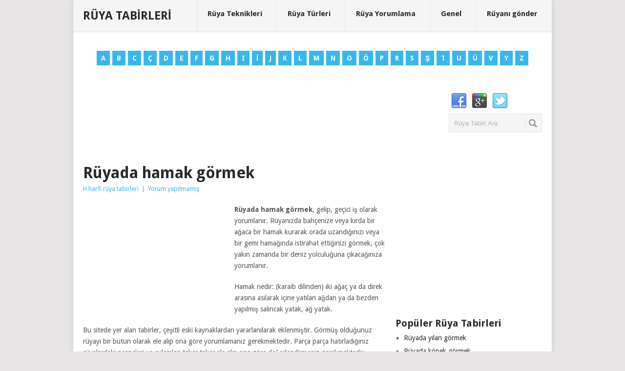

--- FILE ---
content_type: text/html; charset=UTF-8
request_url: https://www.ruyatabirleri.net.tr/ruyada-hamak-gormek/
body_size: 9669
content:
<!DOCTYPE html>
<html class="no-js" lang="tr" prefix="og: http://ogp.me/ns#">
<head>
<meta charset="UTF-8">
<title>Rüyada hamak görmek</title>
<link rel="icon" href="https://www.ruyatabirleri.net.tr/wp-content/uploads/ruya.ico" type="image/x-icon"/>
<link rel="apple-touch-icon" href="https://www.ruyatabirleri.net.tr/wp-content/themes/ruyatabirleri/apple-touch-icon.png"/>
<meta name="viewport" content="width=device-width, initial-scale=1, maximum-scale=1">
<meta name="apple-mobile-web-app-capable" content="yes">
<meta name="apple-mobile-web-app-status-bar-style" content="black">
<link rel="pingback" href="https://www.ruyatabirleri.net.tr/xmlrpc.php"/>
<meta name="description" content="Rüyada hamak görmek, gelip, geçici iş olarak yorumlanır. Rüyanızda bahçenize veya kırda bir ağaca bir hamak kurarak orada uzandığınızı veya bir gemi hamağında"/>
<meta name="robots" content="follow, index, max-snippet:-1, max-video-preview:-1, max-image-preview:large"/>
<link rel="canonical" href="https://www.ruyatabirleri.net.tr/ruyada-hamak-gormek/"/>
<meta property="og:locale" content="tr_TR">
<meta property="og:type" content="article">
<meta property="og:title" content="Rüyada hamak görmek">
<meta property="og:description" content="Rüyada hamak görmek, gelip, geçici iş olarak yorumlanır. Rüyanızda bahçenize veya kırda bir ağaca bir hamak kurarak orada uzandığınızı veya bir gemi hamağında">
<meta property="og:url" content="https://www.ruyatabirleri.net.tr/ruyada-hamak-gormek/">
<meta property="og:site_name" content="Rüya Tabirleri">
<meta property="article:section" content="H harfi rüya tabirleri">
<meta name="twitter:card" content="summary_large_image">
<meta name="twitter:title" content="Rüyada hamak görmek">
<meta name="twitter:description" content="Rüyada hamak görmek, gelip, geçici iş olarak yorumlanır. Rüyanızda bahçenize veya kırda bir ağaca bir hamak kurarak orada uzandığınızı veya bir gemi hamağında">
<link rel='dns-prefetch' href='//fonts.googleapis.com'/>
<link rel='dns-prefetch' href='//s.w.org'/>
<link rel="alternate" type="application/rss+xml" title="Rüya Tabirleri &raquo; beslemesi" href="https://www.ruyatabirleri.net.tr/feed/"/>
<link rel="alternate" type="application/rss+xml" title="Rüya Tabirleri &raquo; yorum beslemesi" href="https://www.ruyatabirleri.net.tr/comments/feed/"/>
<link rel="alternate" type="application/rss+xml" title="Rüya Tabirleri &raquo; Rüyada hamak görmek yorum beslemesi" href="https://www.ruyatabirleri.net.tr/ruyada-hamak-gormek/feed/"/>
<link rel="stylesheet" type="text/css" href="//www.ruyatabirleri.net.tr/wp-content/cache/wpfc-minified/7wp2ug5w/cashe.css" media="all"/>
<style id='stylesheet-inline-css'>body{background-color:#e7e5e6;}
body{background-image:url();}
input#author:focus, input#email:focus, input#url:focus, #commentform textarea:focus, .widget .wpt_widget_content #tags-tab-content ul li a{border-color:#38b7ee;}
a:hover, .menu .current-menu-item > a, .menu .current-menu-item, .current-menu-ancestor > a.sf-with-ul, .current-menu-ancestor, footer .textwidget a, .single_post a, #commentform a, .copyrights a:hover, a, footer .widget li a:hover, .menu > li:hover > a, .single_post .post-info a, .post-info a, .readMore a, .reply a, .fn a, .carousel a:hover, .single_post .related-posts a:hover, .sidebar.c-4-12 .textwidget a, footer .textwidget a, .sidebar.c-4-12 a:hover{color:#38b7ee;}
.nav-previous a, .nav-next a, .header-button, .sub-menu, #commentform input#submit, .tagcloud a, #tabber ul.tabs li a.selected, .featured-cat, .mts-subscribe input[type='submit'], .pagination a, .widget .wpt_widget_content #tags-tab-content ul li a, .latestPost-review-wrapper{background-color:#38b7ee;color:#fff;}</style>
<style>.main-container{max-width:96%}
@media screen and (max-width:960px) { 
.secondary-navigation{width:35%;margin-bottom:20px;margin-top:20px;margin-right:2.2%;position:absolute;right:0;z-index:1;}
#navigation{width:100%}
.secondary-navigation, #navigation{border:none;background:#1D2933;margin-bottom:0;}
.menu .current-menu-item > a:after{background:transparent}
.menu ul [class^="icon-"]:before, .menu ul [class*=" icon-"]:before{left:18px}
.menu [class^="icon-"] > a, .menu [class*=" icon-"] > a{padding-left:2%!important}
#navigation .menu i{display:none}
#navigation .menu a{color:#fff!important;padding-left:0!important;padding-right:2%;width:100%;text-indent:3%;padding-right:0;font-weight:normal;font-size:14px;border-left:0;padding:8px 0;border:0!important;}
#navigation ul{float:none;background:#283744;}
#navigation .sub-menu:after, #navigation .sub-menu:before{border-bottom-color:rgba(0, 0, 0, 0)}
#navigation ul ul{display:block!important;visibility:visible!important;opacity:1!important;position:relative;left:0;border:0;width:100%;top:0;outline:0;background:transparent;}
#navigation ul li li{background:transparent;border:0;text-indent:3%;}
nav{height:auto}
#navigation ul{width:100%;display:none;height:auto;padding:0;}
#navigation ul li, #navigation ul li li, #navigation ul ul li:first-child, #navigation ul ul li:last-child{width:100%;float:left;position:relative;margin-left:0;padding:0;border-bottom:0;border-top:0;background:transparent;}
#navigation ul li:after{background:transparent}
#navigation ul li:before{display:none}
#navigation li a{width:100%;color:#fff;padding:8px 0;border-left:0;border:0;}
#navigation a{text-align:left;width:100%;text-indent:3%;font-size:14px;font-weight:normal;background:transparent;min-height:100%;}
nav a#pull{display:block;width:100%;position:relative;color:#fff;padding:10px 0;text-indent:3%;overflow:hidden;max-width:100%;border:0;}
nav a#pull:after{content:"";background:url(//www.ruyatabirleri.net.tr/wp-content/themes/ruyatabirleri/css/images/nav-icon.png) no-repeat;width:30px;height:30px;display:inline-block;position:absolute;right:3%;top:10px;}
.secondary-navigation #navigation ul li:hover{background:transparent;border-top:0;border-bottom:0;border-left:0;}
#navigation li ul, #navigation li li ul, #navigation li li li ul, #navigation li li li li ul, #navigation li:hover ul, #navigation li li:hover ul, #navigation li li li:hover ul, #navigation li li li li:hover ul{left:0;padding-top:0;}
#navigation ul li:hover ul,#navigation ul ul li:hover ul{visibility:visible;left:0;top:0;}
.secondary-navigation a .sub, .menu-item-has-children > a:after{display:none}
.main-header .container{max-width:100%}
#page, .container{max-width:96%}
.main-container #page{max-width:100%}
img, embed{max-width:100%;height:auto!important;}
.ad-300 img{max-width:100%}
.ad-125 li{max-width:40%}
.ad-125 img{padding:0;background:#FAFAFA;border:0;}
}
@media screen and (max-width:865px) { 
#header{padding-left:0;width:100%;}
#header h1, #header h2{float:none;text-align:center;width:100%;max-width:100%;padding:0;margin-bottom:0;}
#logo a, #logo a img{float:none;letter-spacing:0;}
.secondary-navigation, #navigation{position:relative;width:100%;margin-right:0;}
.widget-header{max-width:74%;text-align:center;width:100%;}
.widget-header-bottom-right{max-width:23%}
}
@media screen and (max-width:760px) { 
#header{margin:0;padding-top:0;width:100%;padding:0;}
}
@media screen and (max-width:728px) { 
#header h1, #header h2{font-size:40px;margin-left:0;margin-bottom:10px;}
#header h1:after, #header h2:after{background:#fff}
.logo-wrap{margin-bottom:20px;margin-top:20px;}
.widget-header{max-width:100%;float:left;width:100%;text-align:center;}
.widget-header-bottom-right{max-width:100%;margin-top:15px;}
}
@media screen and (max-width:720px) { 
.secondary-navigation a{padding-top:10px;padding-bottom:10px;}
.article{width:100%}
.sidebar.c-4-12{float:none;margin:0 auto;width:100%;margin-top:25px;}
.sidebar_list .widget:first-child{margin-top:20px}
.ad-125 li{max-width:45%}
#comments{margin-right:0}
.content .post_box_reg .excerpt:nth-last-child(2){margin-bottom:10px;padding-bottom:10px;border-bottom:1px solid #EBE0D8;}
.single_post{width:100%}
.related-posts{width:100%;margin-top:15px;}
.related-posts li{width:48%}
.rthumb{margin-right:15px;max-width:150px;}
.carousel .excerpt{width:18.4%}
.carousel .excerpt:nth-last-child(2){margin-right:0}
.carousel .excerpt:last-child{display:none}
.footer-navigation{width:100%;text-align:center;margin:0;}
.footer-navigation ul li{display:inline-block;float:none;}
#copyright-note{text-align:center}
.foot-logo, .copyright-left-text, .copyright-text{float:none;margin:0;padding:0;position:relative;z-index:1000;}
}
@media screen and (max-width:650px) { 
input#author, input#email, input#url, #commentform textarea{float:left;clear:left;max-width:96%;width:96%;}
}
@media screen and (max-width:620px) { 
.trending-articles{display:none}
.firstpost{width:100%;margin-right:0;margin-bottom:15px;}
.f-excerpt{display:none}
.secondpost{width:33.6%;float:left;}
.secondpost .featured-title{font-size:10px}
.thirdpost{width:31.2%;float:right;margin-right:0;margin-left:2%;}
.thirdpost img{width:100%}
}
@media screen and (max-width:600px) { 
.widget-header{max-width:100%;float:left;}
.featured-thumbnail img{width:100%}
.carousel .excerpt{width:23.4%}
.carousel .excerpt:nth-last-child(3){margin-right:0}
.carousel .excerpt:nth-last-child(2){display:none}
}
@media screen and (max-width:550px) { 
.sbutton{float:right}
.authoer_link_single{clear:left}
}
@media screen and (max-width:481px) { 
.single-title, .page h1.title{font-size:20px;line-height:1.3;}
#navigation{margin-top:0;margin-bottom:0;}
.secondary-navigation{width:100%}
.title{font-size:14px}
.post.excerpt .post-content{overflow:visible}
.related-posts li{width:100%;margin-right:0;}
.featured-title{font-size:14px}
.carousel .excerpt{width:31.8%}
.carousel .excerpt:nth-last-child(4){margin-right:0}
.carousel .excerpt:nth-last-child(3){display:none}
.foot-logo{margin-top:10px}
}
@media screen and (max-width:400px) { 
.copyrights{padding-top:10px}
#copyright-note{display:block;width:100%;float:left;}
#copyright-note span{width:100%;text-align:center;}
#copyright-note span a{display:block;width:100%;clear:both;text-align:center;}
.featured-cat{display:none}
article header{overflow:hidden}
}
@media screen and (max-width:350px) { 
#respond #respond small{position:relative;float:left;margin-top:-20px;margin-bottom:25px;}
.post.excerpt .post-content{overflow:visible}
.top{left:42%}
}</style>
<link rel="https://api.w.org/" href="https://www.ruyatabirleri.net.tr/wp-json/"/><link rel="alternate" type="application/json" href="https://www.ruyatabirleri.net.tr/wp-json/wp/v2/posts/3788"/><link rel="EditURI" type="application/rsd+xml" title="RSD" href="https://www.ruyatabirleri.net.tr/xmlrpc.php?rsd"/>
<link rel="wlwmanifest" type="application/wlwmanifest+xml" href="https://www.ruyatabirleri.net.tr/wp-includes/wlwmanifest.xml"/> 
<link rel='shortlink' href='https://www.ruyatabirleri.net.tr/?p=3788'/>
<link rel="alternate" type="application/json+oembed" href="https://www.ruyatabirleri.net.tr/wp-json/oembed/1.0/embed?url=https%3A%2F%2Fwww.ruyatabirleri.net.tr%2Fruyada-hamak-gormek%2F"/>
<link rel="alternate" type="text/xml+oembed" href="https://www.ruyatabirleri.net.tr/wp-json/oembed/1.0/embed?url=https%3A%2F%2Fwww.ruyatabirleri.net.tr%2Fruyada-hamak-gormek%2F&#038;format=xml"/>
<style>.recentcomments a{display:inline !important;padding:0 !important;margin:0 !important;}</style>
<script data-wpfc-render="false">var Wpfcll={sources:[],loaded_index:[],i:function(){this.set_source(document.getElementsByTagName("img"));this.set_source(document.getElementsByTagName("iframe"));window.addEventListener('scroll',function(){Wpfcll.load_sources();});window.addEventListener('resize',function(){Wpfcll.load_sources();});},c:function(e,pageload){var winH=document.documentElement.clientHeight || body.clientHeight;var number=pageload ? 0:800;var elemRect=e.getBoundingClientRect();var top=0;var parent=e.parentNode;var parentRect=parent.getBoundingClientRect();if(elemRect.x==0 && elemRect.y==0){for (var i=0;i < 10;i++){if(parent){if(parentRect.x==0 && parentRect.y==0){parent=parent.parentNode;parentRect=parent.getBoundingClientRect();}else{top=parentRect.top;break;}}};}else{top=elemRect.top;}if(winH - top + number > 0){return true;}return false;},r:function(e,pageload){var s=this;var osrc,osrcs;try{if(s.c(e,pageload)){osrc=e.getAttribute("wpfc-data-original-src");osrcs=e.getAttribute("wpfc-data-original-srcset");if(osrc || osrcs){if(osrc){e.setAttribute('src',osrc);}if(osrcs){e.setAttribute('srcset',osrcs);}e.removeAttribute("wpfc-data-original-src");e.removeAttribute("onload");}}}catch(error){console.log(error);console.log("==>",e);}},set_source:function(arr){if(arr.length > 0){var s=this;[].forEach.call(arr,function(e,index){s.sources.push(e);});}},load_sources:function(){var s=this;[].forEach.call(s.sources,function(e,index){s.r(e,false);});}};if(window.attachEvent){window.attachEvent('onload',wpfci);}else{if(window.onload){var wpfcllc=window.onload;var wpfclln=function(evt){wpfcllc(evt);wpfci(evt);};window.onload=wpfclln;}else{window.onload=wpfci;}}function wpfci(){Wpfcll.i();}</script>
</head>
<body data-rsssl=1 id ="blog" class="post-template-default single single-post postid-3788 single-format-standard main">
<div class="main-container"> <header class="main-header"> <div id="header"> <h2 id="logo" class="text-logo"> <a href="https://www.ruyatabirleri.net.tr" title="Ruyatabirleri.net.tr, Rüya tabirleri ve rüya ile ilgili bilgileri içeren site. A&#039;dan Z&#039;ye tüm rüya tabirleri bu sitede.">Rüya Tabirleri</a> </h2> <div class="secondary-navigation"> <nav id="navigation"> <ul id="menu-ust-menu" class="menu"><li id="menu-item-11" class="menu-item menu-item-type-taxonomy menu-item-object-category menu-item-11"><a href="https://www.ruyatabirleri.net.tr/kategori/ruya-teknikleri/">Rüya Teknikleri</a></li> <li id="menu-item-12" class="menu-item menu-item-type-taxonomy menu-item-object-category menu-item-12"><a href="https://www.ruyatabirleri.net.tr/kategori/ruya-turleri/">Rüya Türleri</a></li> <li id="menu-item-13" class="menu-item menu-item-type-taxonomy menu-item-object-category menu-item-13"><a href="https://www.ruyatabirleri.net.tr/kategori/ruya-yorumlama/">Rüya Yorumlama</a></li> <li id="menu-item-552" class="menu-item menu-item-type-taxonomy menu-item-object-category menu-item-552"><a href="https://www.ruyatabirleri.net.tr/kategori/genel/">Genel</a></li> <li id="menu-item-555" class="menu-item menu-item-type-post_type menu-item-object-page menu-item-555"><a href="https://www.ruyatabirleri.net.tr/iletisim-formu/">Rüyanı gönder</a></li> </ul> <a href="#" id="pull">Menü</a> </nav></div></div></header>
<div class="pagination" style="text-align:center"> <ul> <li><a href="https://www.ruyatabirleri.net.tr/kategori/a-harfi-ruya-tabirleri/" title="A Harfi rüya tabirleri">A</a></li> <li><a href="https://www.ruyatabirleri.net.tr/kategori/b-harfi-ruya-tabirleri/" title="B Harfi rüya tabirleri">B</a></li> <li><a href="https://www.ruyatabirleri.net.tr/kategori/c-harfi-ruya-tabirleri/" title="C Harfi rüya tabirleri">C</a></li> <li><a href="https://www.ruyatabirleri.net.tr/kategori/c-c-harfi-ruya-tabirleri/" title="Ç Harfi rüya tabirleri">Ç</a></li> <li><a href="https://www.ruyatabirleri.net.tr/kategori/d-harfi-ruya-tabirleri/" title="D Harfi rüya tabirleri">D</a></li> <li><a href="https://www.ruyatabirleri.net.tr/kategori/e-harfi-ruya-tabirleri/" title="E Harfi rüya tabirleri">E</a></li> <li><a href="https://www.ruyatabirleri.net.tr/kategori/f-harfi-ruya-tabirleri/" title="F Harfi rüya tabirleri">F</a></li> <li><a href="https://www.ruyatabirleri.net.tr/kategori/g-harfi-ruya-tabirleri/" title="G Harfi rüya tabirleri">G</a></li> <li><a href="https://www.ruyatabirleri.net.tr/kategori/h-harfi-ruya-tabirleri/" title="H Harfi rüya tabirleri">H</a></li> <li><a href="https://www.ruyatabirleri.net.tr/kategori/i-harfi-ruya-tabirleri/" title="I Harfi rüya tabirleri">I</a></li> <li><a href="https://www.ruyatabirleri.net.tr/kategori/i-i-harfi-ruya-tabirleri/" title="İ Harfi rüya tabirleri">İ</a></li> <li><a href="https://www.ruyatabirleri.net.tr/kategori/j-harfi-ruya-tabirleri/" title="J Harfi rüya tabirleri">J</a></li> <li><a href="https://www.ruyatabirleri.net.tr/kategori/k-harfi-ruya-tabirleri/" title="K Harfi rüya tabirleri">K</a></li> <li><a href="https://www.ruyatabirleri.net.tr/kategori/l-harfi-ruya-tabirleri/" title="L Harfi rüya tabirleri">L</a></li> <li><a href="https://www.ruyatabirleri.net.tr/kategori/m-harfi-ruya-tabirleri/" title="M Harfi rüya tabirleri">M</a></li> <li><a href="https://www.ruyatabirleri.net.tr/kategori/n-harfi-ruya-tabirleri/" title="N Harfi rüya tabirleri">N</a></li> <li><a href="https://www.ruyatabirleri.net.tr/kategori/o-harfi-ruya-tabirleri/" title="O Harfi rüya tabirleri">O</a></li> <li><a href="https://www.ruyatabirleri.net.tr/kategori/o-o-harfi-ruya-tabirleri/" title="Ö Harfi rüya tabirleri">Ö</a></li> <li><a href="https://www.ruyatabirleri.net.tr/kategori/p-harfi-ruya-tabirleri/" title="P Harfi rüya tabirleri">P</a></li> <li><a href="https://www.ruyatabirleri.net.tr/kategori/r-harfi-ruya-tabirleri/" title="R Harfi rüya tabirleri">R</a></li> <li><a href="https://www.ruyatabirleri.net.tr/kategori/s-harfi-ruya-tabirleri/" title="S Harfi rüya tabirleri">S</a></li> <li><a href="https://www.ruyatabirleri.net.tr/kategori/s-s-harfi-ruya-tabirleri/" title="Ş Harfi rüya tabirleri">Ş</a></li> <li><a href="https://www.ruyatabirleri.net.tr/kategori/t-harfi-ruya-tabirleri/" title="T Harfi rüya tabirleri">T</a></li> <li><a href="https://www.ruyatabirleri.net.tr/kategori/u-harfi-ruya-tabirleri/" title="U Harfi rüya tabirleri">U</a></li> <li><a href="https://www.ruyatabirleri.net.tr/kategori/u-u-harfi-ruya-tabirleri/" title="Ü Harfi rüya tabirleri">Ü</a></li> <li><a href="https://www.ruyatabirleri.net.tr/kategori/v-harfi-ruya-tabirleri/" title="V Harfi rüya tabirleri">V</a></li> <li><a href="https://www.ruyatabirleri.net.tr/kategori/y-harfi-ruya-tabirleri/" title="Y Harfi rüya tabirleri">Y</a></li> <li><a href="https://www.ruyatabirleri.net.tr/kategori/z-harfi-ruya-tabirleri/" title="Z Harfi rüya tabirleri">Z</a></li> </ul></div><div class="header-bottom-second">
<div id="header-widget-container"><div class="widget-header"><script async src="//pagead2.googlesyndication.com/pagead/js/adsbygoogle.js"></script>
<ins class="adsbygoogle"
style="display:inline-block;width:728px;height:90px"
data-ad-client="ca-pub-2485175460453749"
data-ad-slot="4648089907"></ins>
<script>(adsbygoogle=window.adsbygoogle||[]).push({});</script></div><div class="widget-header-bottom-right"> <div class="textwidget"> <div class="topad"> <div class="social-profile-icons"> <ul> <li class="social-facebook"><a title="Facebook" href="https://www.facebook.com/ruyatabirleribak" rel="nofollow">Facebook</a></li> <li class="social-gplus"><a title="Google+" href="https://plus.google.com/+RuyatabirleriNetTr/" rel="nofollow">Google+</a></li> <li class="social-twitter"><a title="Twitter" href="https://twitter.com/tabirleriruya" rel="nofollow">Twitter</a></li> </ul></div><form method="get" id="searchform" class="search-form" action="https://www.ruyatabirleri.net.tr" _lpchecked="1">
<fieldset>
<input type="text" name="s" id="s" value="Rüya Tabiri Ara" onblur="if (this.value == '') {this.value = 'Rüya Tabiri Ara';}" onfocus="if (this.value == 'Rüya Tabiri Ara') {this.value = '';}" >
<input id="search-image" class="sbutton" type="submit" style="border:0; vertical-align: top;" value="Ara">
</fieldset>
</form></div></div></div></div></div><div id="page" class="single"> <div class="content">  <article class="article"> <div id="post-3788" class="post post-3788 type-post status-publish format-standard has-post-thumbnail hentry category-h-harfi-ruya-tabirleri has_thumb"> <div class="single_post"> <header>  <h1 class="title single-title">Rüyada hamak görmek</h1>   <div class="post-info"><span class="thecategory"><a href="https://www.ruyatabirleri.net.tr/kategori/h-harfi-ruya-tabirleri/" rel="nofollow">H harfi rüya tabirleri</a></span> | <span class="thecomment"><a href="https://www.ruyatabirleri.net.tr/ruyada-hamak-gormek/#respond">Yorum yapılmamış</a></span></div></header>
<div class="post-single-content box mark-links">
<div class="topad">
<div style="float:left; padding:0px 10px 0px 0px;"><script async src="//pagead2.googlesyndication.com/pagead/js/adsbygoogle.js"></script>
<ins class="adsbygoogle"
style="display:inline-block;width:300px;height:250px"
data-ad-client="ca-pub-2485175460453749"
data-ad-slot="7276021500"></ins>
<script>(adsbygoogle=window.adsbygoogle||[]).push({});</script></div></div><p><strong>Rüyada hamak görmek</strong>, gelip, geçici iş olarak yorumlanır. Rüyanızda bahçenize veya kırda bir ağaca bir hamak kurarak orada uzandığınızı veya bir gemi hamağında istirahat ettiğinizi görmek, çok yakın zamanda bir deniz yolculuğuna çıkacağınıza yorumlanır.</p>
<p>Hamak nedir: (karaib dilinden) ıki ağaç ya da direk arasına asılarak içine yatılan ağdan ya da bezden yapılmış salıncak yatak, ağ yatak.</p>
<p>Bu sitede yer alan tabirler, çeşitli eski kaynaklardan yararlanılarak eklenmiştir. Görmüş olduğunuz rüyayı bir bütün olarak ele alıp ona göre yorumlamanız gerekmektedir. Parça parça hatırladığınız rüyalardaki nesneleri ve eylemleri teker teker ele alıp ona göre değerlendirmeniz gerekmektedir. Bunun için sitemizdeki arama bölümünü kullanarak arama yapabilirsiniz.</p>
<p>Rüya yorumu rüya da gördüğünüz nesnelerin ve eylemlerin anlamlarının saptanmasıdır. Bu çalışma psikanalizle ve çeşitli mistik ve ezoterik ekollerle aynı anlamı taşımazlar veya aynı şekilde yapılmamaktadırlar. Birçok eski kültürde rüya görme doğaüstü bir iletişim veya ilahî bir müdahale olarak kabul edilmiş olduğundan, rüyaların içerdiklerine inanılan mesajlar birtakım yöntemler kullanılarak çözülmeye çalışılmıştır. Eski Yunanlılar inşa ettikleri Asklepion denilen tapınak veya sağlık sitelerinde rüyaların yorumlanmasını da içeren çeşitli psikolojik çalışmalarda bulunmuşlardır. Bazı kızılderili kabilelerinde olgunlaşma ayinlerinde kişi bir rehber rüya görene dek oruç tutmak ve dua etmek zorunda bırakılırdı. Günümüzde de çeşitli psikoloji ekolleri rüyaların anlamlarına ilişkin çeşitli varsayımlar ortaya atmışlardır. Rüya yorumu 19. yy.’ın sonlarından itibaren psikoanalizin bir parçası olmuştur.</p>
<p><a href="https://www.ruyatabirleri.net.tr/wp-content/uploads/hamak.jpg"><img loading="lazy" class="alignnone size-full wp-image-3757" alt="hamak" src="https://www.ruyatabirleri.net.tr/wp-content/uploads/hamak.jpg" width="250" height="188"/></a></p>
<script async src="//pagead2.googlesyndication.com/pagead/js/adsbygoogle.js"></script>
<ins class="adsbygoogle"
style="display:block"
data-ad-format="fluid"
data-ad-layout-key="-fb+5w+4e-db+86"
data-ad-client="ca-pub-2485175460453749"
data-ad-slot="3726853872"></ins>
<script>(adsbygoogle=window.adsbygoogle||[]).push({});</script></div><div class="related-posts"><h3>Benzer Tabirler</h3><div class="postauthor-top"><ul> <li class="rpexcerpt1"> <a class="relatedthumb" href="https://www.ruyatabirleri.net.tr/ruyada-hamur-yogurmak/" rel="bookmark" title="Rüyada hamur yoğurmak"> <span class="rthumb"> <img width="60" height="57" src="https://www.ruyatabirleri.net.tr/wp-content/uploads/hamur-yogurmak.jpg" class="attachment-widgetthumb size-widgetthumb wp-post-image" alt="" loading="lazy" title="" /> </span> <span> Rüyada hamur yoğurmak </span> </a> <div class="meta"> <a href="https://www.ruyatabirleri.net.tr/ruyada-hamur-yogurmak/#respond">Yorum yapılmamış</a></div></li>
<li class="rpexcerpt2 last"> <a class="relatedthumb" href="https://www.ruyatabirleri.net.tr/ruyada-hirpalamak/" rel="bookmark" title="Rüyada hırpalamak"> <span class="rthumb"> <img width="60" height="44" src="https://www.ruyatabirleri.net.tr/wp-content/uploads/ruya.jpg" class="attachment-widgetthumb size-widgetthumb wp-post-image" alt="" loading="lazy" title="" /> </span> <span> Rüyada hırpalamak </span> </a> <div class="meta"> <a href="https://www.ruyatabirleri.net.tr/ruyada-hirpalamak/#respond">Yorum yapılmamış</a></div></li>
<li class="rpexcerpt3"> <a class="relatedthumb" href="https://www.ruyatabirleri.net.tr/ruyada-hemsire-gormek/" rel="bookmark" title="Rüyada hemşire görmek"> <span class="rthumb"> <img width="60" height="48" src="https://www.ruyatabirleri.net.tr/wp-content/uploads/hemsire.jpg" class="attachment-widgetthumb size-widgetthumb wp-post-image" alt="" loading="lazy" title="" /> </span> <span> Rüyada hemşire görmek </span> </a> <div class="meta"> <a href="https://www.ruyatabirleri.net.tr/ruyada-hemsire-gormek/#respond">Yorum yapılmamış</a></div></li>
<li class="last rpexcerpt4 last"> <a class="relatedthumb" href="https://www.ruyatabirleri.net.tr/ruyada-hala-gormek/" rel="bookmark" title="Rüyada hala görmek"> <span class="rthumb"> <img width="60" height="44" src="https://www.ruyatabirleri.net.tr/wp-content/uploads/ruya.jpg" class="attachment-widgetthumb size-widgetthumb wp-post-image" alt="" loading="lazy" title="" /> </span> <span> Rüyada hala görmek </span> </a> <div class="meta"> <a href="https://www.ruyatabirleri.net.tr/ruyada-hala-gormek/#respond">Yorum yapılmamış</a></div></li>
</ul></div></div></div></div><h3><span>Rüyada hamak görmek ile ilgili diğer rüyalar</span></h3>
<div class="bordersperator2"></div><div id="commentsAdd">
<div id="respond" class="box m-t-6">
<div id="respond" class="comment-respond">
<h3 id="reply-title" class="comment-reply-title"><h4><span>Rüyanı Ekle</span></h4> <small><a rel="nofollow" id="cancel-comment-reply-link" href="/ruyada-hamak-gormek/#respond" style="display:none;">Cevabı iptal et</a></small></h3><form action="https://www.ruyatabirleri.net.tr/wp-comments-post.php" method="post" id="commentform" class="comment-form"><p class="comment-notes"><span id="email-notes">E-posta hesabınız yayımlanmayacak.</span> Gerekli alanlar <span class="required">*</span> ile işaretlenmişlerdir</p><p class="comment-form-comment"><label for="comment">Yorum:<span class="required">*</span></label><textarea id="comment" name="comment" cols="45" rows="5" aria-required="true"></textarea></p><p class="comment-form-author"><label for="author">İsim:<span class="required">*</span></label><input id="author" name="author" type="text" value="" size="30" /></p>
<p class="comment-form-email"><label for="email">Email:<span class="required">*</span></label><input id="email" name="email" type="text" value="" size="30" /></p>
<p class="comment-form-url"><label for="url">Website:</label><input id="url" name="url" type="text" value="" size="30" /></p>
<p class="comment-form-cookies-consent"><input id="wp-comment-cookies-consent" name="wp-comment-cookies-consent" type="checkbox" value="yes" /> <label for="wp-comment-cookies-consent">Bir dahaki sefere yorum yaptığımda kullanılmak üzere adımı, e-posta adresimi ve web site adresimi bu tarayıcıya kaydet.</label></p>
<p class="form-submit"><input name="submit" type="submit" id="submit" class="submit" value="RÜya Gönder" /> <input type='hidden' name='comment_post_ID' value='3788' id='comment_post_ID' />
<input type='hidden' name='comment_parent' id='comment_parent' value='0' />
</p><p style="display: none;"><input type="hidden" id="akismet_comment_nonce" name="akismet_comment_nonce" value="c657f157c9" /></p><p style="display: none;"><input type="hidden" id="ak_js" name="ak_js" value="97"/></p></form></div><p class="akismet_comment_form_privacy_notice">This site uses Akismet to reduce spam. <a href="https://akismet.com/privacy/" target="_blank" rel="nofollow noopener">Learn how your comment data is processed</a>.</p></div></div></article>
<aside class="sidebar c-4-12">
<div id="sidebars" class="sidebar">
<div class="sidebar_list">
<li id="text-3" class="widget widget-sidebar widget_text">			<div class="textwidget"><script async src="//pagead2.googlesyndication.com/pagead/js/adsbygoogle.js"></script>
<ins class="adsbygoogle"
style="display:inline-block;width:336px;height:280px"
data-ad-client="ca-pub-2485175460453749"
data-ad-slot="3579825904"></ins>
<script>(adsbygoogle=window.adsbygoogle||[]).push({});</script></div></li><li id="linkcat-42" class="widget widget-sidebar widget_links"><h3>Popüler Rüya Tabirleri</h3> <ul class='xoxo blogroll'> <li><a href="https://www.ruyatabirleri.net.tr/ruyada-yilan-gormek/" title="Rüyada yılan görmek">Rüyada yılan görmek</a></li>
<li><a href="https://www.ruyatabirleri.net.tr/ruyada-kopek-gormek/" title="Rüyada köpek görmek">Rüyada köpek görmek</a></li>
<li><a href="https://www.ruyatabirleri.net.tr/ruyada-namaz-kilmak/" title="Rüyada namaz kılmak">Rüyada namaz kılmak</a></li>
<li><a href="https://www.ruyatabirleri.net.tr/ruyada-bebek-gormek/" title="Rüyada bebek görmek">Rüyada bebek görmek</a></li>
<li><a href="https://www.ruyatabirleri.net.tr/ruyada-evlenmek/" title="Rüyada evlenmek">Rüyada evlenmek</a></li>
<li><a href="https://www.ruyatabirleri.net.tr/ruyada-altin-gormek/" title="Rüyada altın görmek">Rüyada altın görmek</a></li>
<li><a href="https://www.ruyatabirleri.net.tr/ruyada-balik-gormek/" title="Rüyada balık görmek">Rüyada balık görmek</a></li>
<li><a href="https://www.ruyatabirleri.net.tr/ruyada-ekmek-gormek/" title="Rüyada ekmek görmek">Rüyada ekmek görmek</a></li>
<li><a href="https://www.ruyatabirleri.net.tr/ruyada-aglamak/" title="Rüyada ağlamak">Rüyada ağlamak</a></li>
<li><a href="https://www.ruyatabirleri.net.tr/ruyada-deniz-gormek/" title="Rüyada deniz görmek">Rüyada deniz görmek</a></li>
</ul>
</li>
<li id="recent-comments-2" class="widget widget-sidebar widget_recent_comments"><h3>Son Yorumlar</h3><ul id="recentcomments"><li class="recentcomments"><a href="https://www.ruyatabirleri.net.tr/ruyada-cennete-gitmek/#comment-45115">Rüyada cennete gitmek</a> için <span class="comment-author-link">Ayhan</span></li><li class="recentcomments"><a href="https://www.ruyatabirleri.net.tr/ruyada-dava-kaybetmek/#comment-45027">Rüyada dava kaybetmek</a> için <span class="comment-author-link">Şükrü</span></li><li class="recentcomments"><a href="https://www.ruyatabirleri.net.tr/ruyada-gobek-gormek/#comment-44991">Rüyada göbek görmek</a> için <span class="comment-author-link">Zenfira</span></li><li class="recentcomments"><a href="https://www.ruyatabirleri.net.tr/ruyada-timarhaneden-kacmak/#comment-44969">Rüyada tımarhaneden kaçmak</a> için <span class="comment-author-link">Pinar Dogan</span></li><li class="recentcomments"><a href="https://www.ruyatabirleri.net.tr/ruyada-canta-unutmak/#comment-44954">Rüyada çanta unutmak</a> için <span class="comment-author-link">Arif tevekkelli</span></li><li class="recentcomments"><a href="https://www.ruyatabirleri.net.tr/iletisim-formu/#comment-44945">Rüyanı Gönder</a> için <span class="comment-author-link">Leyla</span></li><li class="recentcomments"><a href="https://www.ruyatabirleri.net.tr/iletisim-formu/#comment-44901">Rüyanı Gönder</a> için <span class="comment-author-link">Nn</span></li><li class="recentcomments"><a href="https://www.ruyatabirleri.net.tr/ruyada-lacivert-renk-gormek/#comment-44389">Rüyada lacivert renk görmek</a> için <span class="comment-author-link">Gulnara</span></li><li class="recentcomments"><a href="https://www.ruyatabirleri.net.tr/iletisim-formu/#comment-44362">Rüyanı Gönder</a> için <span class="comment-author-link">harun</span></li><li class="recentcomments"><a href="https://www.ruyatabirleri.net.tr/ruyada-yasli-kadin-dovmek/#comment-44331">Rüyada yaşlı kadın dövmek</a> için <span class="comment-author-link">Murat buyuk</span></li></ul></li></div></div></aside></div></div><footer>
</footer>
<div class="copyrights"> <div class="row" id="copyright-note"> <div class="copyright-left-text">Copyright &copy; 2023 <a href="https://www.ruyatabirleri.net.tr" title="Ruyatabirleri.net.tr, Rüya tabirleri ve rüya ile ilgili bilgileri içeren site. A&#039;dan Z&#039;ye tüm rüya tabirleri bu sitede." rel="nofollow">Rüya Tabirleri</a>.</div><div class="copyright-text">Tüm Hakları Saklıdır.</div><div class="footer-navigation"> <ul class="menu"> <li class="page_item page-item-21015"><a href="https://www.ruyatabirleri.net.tr/gizlilik/">Gizlilik</a></li> <li class="page_item page-item-553"><a href="https://www.ruyatabirleri.net.tr/iletisim-formu/">Rüyanı Gönder</a></li> </ul></div><div class="top"><a href="#top" class="toplink">&nbsp;</a></div></div></div><a href="http://www.dmca.com/Protection/Status.aspx?ID=1a80975c-546f-422c-89f3-e6caa351be8b" title="DMCA.com Protection Status" class="dmca-badge"> <img src ="//images.dmca.com/Badges/dmca_protected_sml_120ad.png?ID=1a80975c-546f-422c-89f3-e6caa351be8b" alt="DMCA.com Protection Status"/></a></div><link rel='stylesheet' id='GoogleFonts-css' wpfc-href='//fonts.googleapis.com/css?family=Droid+Sans%3A400%2C700&#038;ver=5.5.12' type='text/css' media='all'/>
<link rel='stylesheet' id='GoogleFonts2-css' wpfc-href='//fonts.googleapis.com/css?family=Open+Sans%3A400%2C700&#038;ver=5.5.12' type='text/css' media='all'/>
<script id='wp-util-js-extra'>var _wpUtilSettings={"ajax":{"url":"\/wp-admin\/admin-ajax.php"}};</script>
<script id='wp_review-js-js-extra'>var wpreview={"ajaxurl":"https:\/\/www.ruyatabirleri.net.tr\/wp-admin\/admin-ajax.php","loginRequiredMessage":"You must log in to add your review"};</script>
<script type="application/ld+json" class="rank-math-schema">{
"@context": "https://schema.org",
"@graph": [
{
"@type": "Organization",
"@id": "https://www.ruyatabirleri.net.tr/#organization",
"name": "R\u00fcya Tabirleri",
"url": "https://www.ruyatabirleri.net.tr",
"logo": {
"@type": "ImageObject",
"url": "https://www.ruyatabirleri.net.tr/wp-content/uploads/logo1.png"
}},
{
"@type": "WebSite",
"@id": "https://www.ruyatabirleri.net.tr/#website",
"url": "https://www.ruyatabirleri.net.tr",
"name": "R\u00fcya Tabirleri",
"publisher": {
"@id": "https://www.ruyatabirleri.net.tr/#organization"
},
"inLanguage": "tr",
"potentialAction": {
"@type": "SearchAction",
"target": "https://www.ruyatabirleri.net.tr/?s={search_term_string}",
"query-input": "required name=search_term_string"
}},
{
"@type": "ImageObject",
"@id": "https://www.ruyatabirleri.net.tr/ruyada-hamak-gormek/#primaryImage",
"url": "https://www.ruyatabirleri.net.tr/wp-content/uploads/hamak.jpg",
"width": 250,
"height": 188
},
{
"@type": "WebPage",
"@id": "https://www.ruyatabirleri.net.tr/ruyada-hamak-gormek/#webpage",
"url": "https://www.ruyatabirleri.net.tr/ruyada-hamak-gormek/",
"name": "R\u00fcyada hamak g\u00f6rmek",
"datePublished": "2012-12-18T16:35:23+02:00",
"dateModified": "2012-12-18T16:35:23+02:00",
"isPartOf": {
"@id": "https://www.ruyatabirleri.net.tr/#website"
},
"primaryImageOfPage": {
"@id": "https://www.ruyatabirleri.net.tr/ruyada-hamak-gormek/#primaryImage"
},
"inLanguage": "tr"
},
{
"@type": "BlogPosting",
"headline": "R\u00fcyada hamak g\u00f6rmek",
"datePublished": "2012-12-18T16:35:23+02:00",
"dateModified": "2012-12-18T16:35:23+02:00",
"author": {
"@type": "Person",
"name": "ambience"
},
"publisher": {
"@id": "https://www.ruyatabirleri.net.tr/#organization"
},
"description": "R\u00fcyada hamak g\u00f6rmek, gelip, ge\u00e7ici i\u015f olarak yorumlan\u0131r. R\u00fcyan\u0131zda bah\u00e7enize veya k\u0131rda bir a\u011faca bir hamak kurarak orada uzand\u0131\u011f\u0131n\u0131z\u0131 veya bir gemi hama\u011f\u0131nda",
"@id": "https://www.ruyatabirleri.net.tr/ruyada-hamak-gormek/#richSnippet",
"isPartOf": {
"@id": "https://www.ruyatabirleri.net.tr/ruyada-hamak-gormek/#webpage"
},
"image": {
"@id": "https://www.ruyatabirleri.net.tr/ruyada-hamak-gormek/#primaryImage"
},
"inLanguage": "tr",
"mainEntityOfPage": {
"@id": "https://www.ruyatabirleri.net.tr/ruyada-hamak-gormek/#webpage"
}}
]
}</script>
<script src='//www.ruyatabirleri.net.tr/wp-content/cache/wpfc-minified/212amvms/7y816.js' type="text/javascript"></script>
<script>var ginger_logger="Y";
var ginger_logger_url="https://www.ruyatabirleri.net.tr";
var current_url="https://www.ruyatabirleri.net.tr/ruyada-hamak-gormek/";
function gingerAjaxLogTime(status){
var xmlHttp=new XMLHttpRequest();
var parameters="ginger_action=time";
var url=ginger_logger_url + "?" + parameters;
xmlHttp.open("GET", url, true);
xmlHttp.setRequestHeader("Content-type", "application/x-www-form-urlencoded");
xmlHttp.onreadystatechange=function(){
if(xmlHttp.readyState==4&&xmlHttp.status==200){
var time=xmlHttp.responseText;
gingerAjaxLogger(time, status);
}}
xmlHttp.send(parameters);
}
function gingerAjaxLogger(ginger_logtime, status){
console.log(ginger_logtime);
var xmlHttp=new XMLHttpRequest();
var parameters="ginger_action=log&time=" + ginger_logtime + "&url=" + current_url + "&status=" + status;
var url=ginger_logger_url + "?" + parameters;
//console.log(url);
xmlHttp.open("GET", url, true);
xmlHttp.setRequestHeader("Content-type", "application/x-www-form-urlencoded");
xmlHttp.send(parameters);
}</script>
<script defer src='//www.ruyatabirleri.net.tr/wp-content/cache/wpfc-minified/km7egqa5/cb2mb.js' type="text/javascript"></script>
<script>if(window.attachEvent){window.attachEvent('onload',wpfdr_google);}else if(window.addEventListener){window.addEventListener('load', wpfdr_google,false);}function wpfdr_google(){jQuery("link[wpfc-href]").each(function(i,e){jQuery(e).attr("href", jQuery(e).attr("wpfc-href"));});}</script>
<script>if(window.attachEvent){window.attachEvent('onload',wpfdr_10);}else if(window.addEventListener){window.addEventListener('load', wpfdr_10,false);}
function wpfdr_10(){
jQuery(document).ready(function($){
$.post('https://www.ruyatabirleri.net.tr/wp-admin/admin-ajax.php', {action: 'wpt_view_count', id: '3788'});
});
}</script>
<script defer src="https://static.cloudflareinsights.com/beacon.min.js/vcd15cbe7772f49c399c6a5babf22c1241717689176015" integrity="sha512-ZpsOmlRQV6y907TI0dKBHq9Md29nnaEIPlkf84rnaERnq6zvWvPUqr2ft8M1aS28oN72PdrCzSjY4U6VaAw1EQ==" data-cf-beacon='{"version":"2024.11.0","token":"90f3e6b8ab404d9e9a9348d139dcb020","r":1,"server_timing":{"name":{"cfCacheStatus":true,"cfEdge":true,"cfExtPri":true,"cfL4":true,"cfOrigin":true,"cfSpeedBrain":true},"location_startswith":null}}' crossorigin="anonymous"></script>
</body>
</html><!-- WP Fastest Cache file was created in 0.87104201316833 seconds, on 05-08-23 4:07:33 -->

--- FILE ---
content_type: text/html; charset=utf-8
request_url: https://www.google.com/recaptcha/api2/aframe
body_size: 267
content:
<!DOCTYPE HTML><html><head><meta http-equiv="content-type" content="text/html; charset=UTF-8"></head><body><script nonce="BfHXD4SLXDft1bO_60AfNw">/** Anti-fraud and anti-abuse applications only. See google.com/recaptcha */ try{var clients={'sodar':'https://pagead2.googlesyndication.com/pagead/sodar?'};window.addEventListener("message",function(a){try{if(a.source===window.parent){var b=JSON.parse(a.data);var c=clients[b['id']];if(c){var d=document.createElement('img');d.src=c+b['params']+'&rc='+(localStorage.getItem("rc::a")?sessionStorage.getItem("rc::b"):"");window.document.body.appendChild(d);sessionStorage.setItem("rc::e",parseInt(sessionStorage.getItem("rc::e")||0)+1);localStorage.setItem("rc::h",'1769014961869');}}}catch(b){}});window.parent.postMessage("_grecaptcha_ready", "*");}catch(b){}</script></body></html>